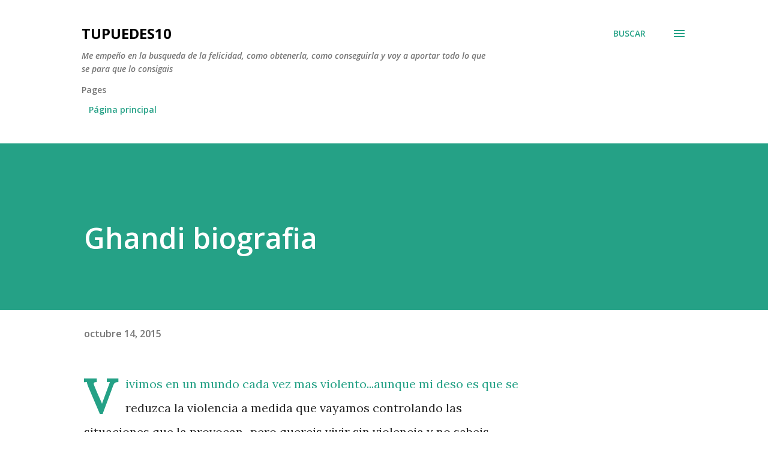

--- FILE ---
content_type: text/html; charset=utf-8
request_url: https://www.google.com/recaptcha/api2/aframe
body_size: 267
content:
<!DOCTYPE HTML><html><head><meta http-equiv="content-type" content="text/html; charset=UTF-8"></head><body><script nonce="naUPLNlfuUxCg6lsWEJRcQ">/** Anti-fraud and anti-abuse applications only. See google.com/recaptcha */ try{var clients={'sodar':'https://pagead2.googlesyndication.com/pagead/sodar?'};window.addEventListener("message",function(a){try{if(a.source===window.parent){var b=JSON.parse(a.data);var c=clients[b['id']];if(c){var d=document.createElement('img');d.src=c+b['params']+'&rc='+(localStorage.getItem("rc::a")?sessionStorage.getItem("rc::b"):"");window.document.body.appendChild(d);sessionStorage.setItem("rc::e",parseInt(sessionStorage.getItem("rc::e")||0)+1);localStorage.setItem("rc::h",'1768407727592');}}}catch(b){}});window.parent.postMessage("_grecaptcha_ready", "*");}catch(b){}</script></body></html>

--- FILE ---
content_type: text/plain
request_url: https://www.google-analytics.com/j/collect?v=1&_v=j102&a=1556258014&t=pageview&_s=1&dl=https%3A%2F%2Fwww.tupuedes10.com%2F2015%2F10%2Fghandi-biografia.html&ul=en-us%40posix&dt=Ghandi%20biografia&sr=1280x720&vp=1280x720&_u=IEBAAEABAAAAACAAI~&jid=165067602&gjid=1674282605&cid=1203313922.1768407725&tid=UA-68576684-1&_gid=1947049397.1768407725&_r=1&_slc=1&z=933924578
body_size: -451
content:
2,cG-HBZ3NXH35S